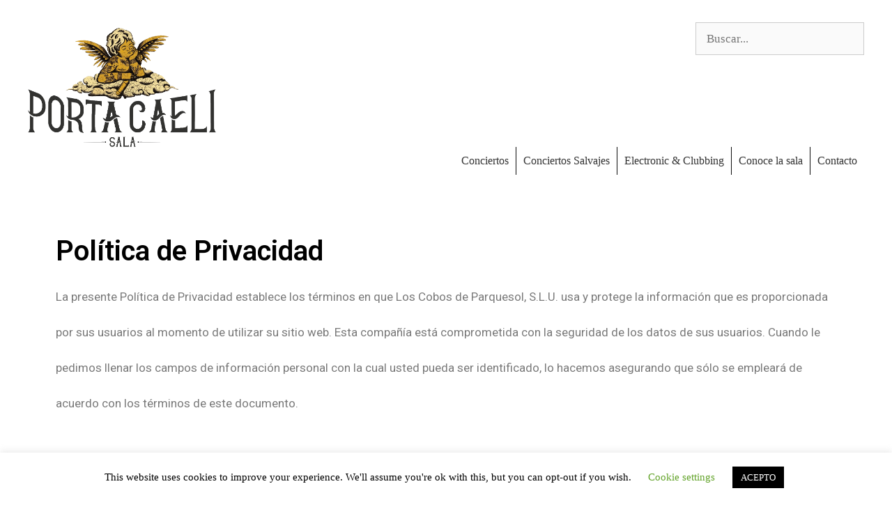

--- FILE ---
content_type: text/css
request_url: https://salaportacaeli.com/wp/wp-content/uploads/elementor/css/post-4657.css?ver=1757058571
body_size: 92
content:
.elementor-4657 .elementor-element.elementor-element-3eef831 .elementor-heading-title{color:#000000;font-size:40px;}